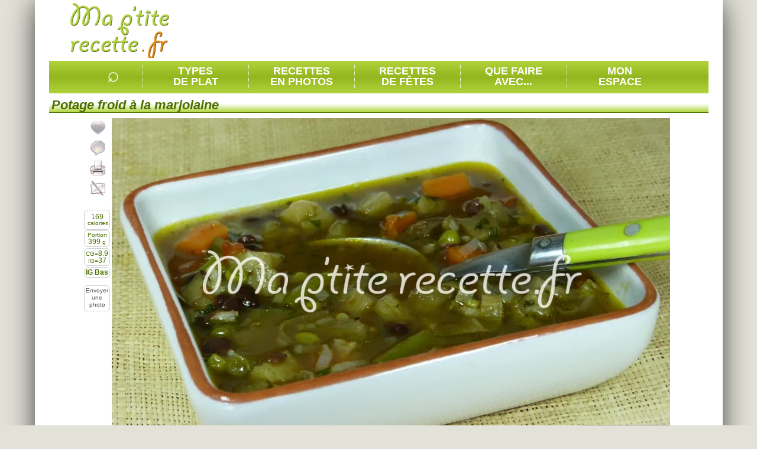

--- FILE ---
content_type: text/html; charset=utf-8
request_url: https://www.google.com/recaptcha/api2/aframe
body_size: 268
content:
<!DOCTYPE HTML><html><head><meta http-equiv="content-type" content="text/html; charset=UTF-8"></head><body><script nonce="LY9KOQSnzF8h3UKxe94nzQ">/** Anti-fraud and anti-abuse applications only. See google.com/recaptcha */ try{var clients={'sodar':'https://pagead2.googlesyndication.com/pagead/sodar?'};window.addEventListener("message",function(a){try{if(a.source===window.parent){var b=JSON.parse(a.data);var c=clients[b['id']];if(c){var d=document.createElement('img');d.src=c+b['params']+'&rc='+(localStorage.getItem("rc::a")?sessionStorage.getItem("rc::b"):"");window.document.body.appendChild(d);sessionStorage.setItem("rc::e",parseInt(sessionStorage.getItem("rc::e")||0)+1);localStorage.setItem("rc::h",'1769767368384');}}}catch(b){}});window.parent.postMessage("_grecaptcha_ready", "*");}catch(b){}</script></body></html>